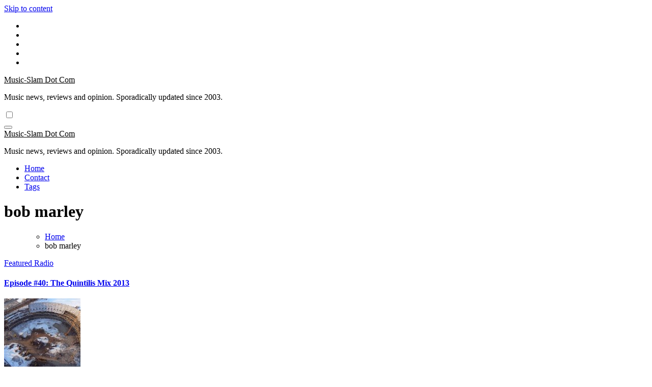

--- FILE ---
content_type: text/html; charset=UTF-8
request_url: https://music-slam.com/tag/bob-marley/
body_size: 19100
content:
<!DOCTYPE html>
<html lang="en-US">
<head>
<meta charset="UTF-8">
<meta name="viewport" content="width=device-width, initial-scale=1">
<link rel="profile" href="http://gmpg.org/xfn/11">
<title>bob marley &#8211; Music-Slam Dot Com</title>
<meta name='robots' content='max-image-preview:large' />
<link rel='dns-prefetch' href='//fonts.googleapis.com' />
<style id='wp-img-auto-sizes-contain-inline-css' type='text/css'>
img:is([sizes=auto i],[sizes^="auto," i]){contain-intrinsic-size:3000px 1500px}
/*# sourceURL=wp-img-auto-sizes-contain-inline-css */
</style>
<style id='wp-emoji-styles-inline-css' type='text/css'>

	img.wp-smiley, img.emoji {
		display: inline !important;
		border: none !important;
		box-shadow: none !important;
		height: 1em !important;
		width: 1em !important;
		margin: 0 0.07em !important;
		vertical-align: -0.1em !important;
		background: none !important;
		padding: 0 !important;
	}
/*# sourceURL=wp-emoji-styles-inline-css */
</style>
<link rel='stylesheet' id='wp-block-library-css' href='https://music-slam.com/wp-includes/css/dist/block-library/style.min.css?ver=6.9' type='text/css' media='all' />
<style id='wp-block-categories-inline-css' type='text/css'>
.wp-block-categories{box-sizing:border-box}.wp-block-categories.alignleft{margin-right:2em}.wp-block-categories.alignright{margin-left:2em}.wp-block-categories.wp-block-categories-dropdown.aligncenter{text-align:center}.wp-block-categories .wp-block-categories__label{display:block;width:100%}
/*# sourceURL=https://music-slam.com/wp-includes/blocks/categories/style.min.css */
</style>
<style id='wp-block-heading-inline-css' type='text/css'>
h1:where(.wp-block-heading).has-background,h2:where(.wp-block-heading).has-background,h3:where(.wp-block-heading).has-background,h4:where(.wp-block-heading).has-background,h5:where(.wp-block-heading).has-background,h6:where(.wp-block-heading).has-background{padding:1.25em 2.375em}h1.has-text-align-left[style*=writing-mode]:where([style*=vertical-lr]),h1.has-text-align-right[style*=writing-mode]:where([style*=vertical-rl]),h2.has-text-align-left[style*=writing-mode]:where([style*=vertical-lr]),h2.has-text-align-right[style*=writing-mode]:where([style*=vertical-rl]),h3.has-text-align-left[style*=writing-mode]:where([style*=vertical-lr]),h3.has-text-align-right[style*=writing-mode]:where([style*=vertical-rl]),h4.has-text-align-left[style*=writing-mode]:where([style*=vertical-lr]),h4.has-text-align-right[style*=writing-mode]:where([style*=vertical-rl]),h5.has-text-align-left[style*=writing-mode]:where([style*=vertical-lr]),h5.has-text-align-right[style*=writing-mode]:where([style*=vertical-rl]),h6.has-text-align-left[style*=writing-mode]:where([style*=vertical-lr]),h6.has-text-align-right[style*=writing-mode]:where([style*=vertical-rl]){rotate:180deg}
/*# sourceURL=https://music-slam.com/wp-includes/blocks/heading/style.min.css */
</style>
<style id='wp-block-image-inline-css' type='text/css'>
.wp-block-image>a,.wp-block-image>figure>a{display:inline-block}.wp-block-image img{box-sizing:border-box;height:auto;max-width:100%;vertical-align:bottom}@media not (prefers-reduced-motion){.wp-block-image img.hide{visibility:hidden}.wp-block-image img.show{animation:show-content-image .4s}}.wp-block-image[style*=border-radius] img,.wp-block-image[style*=border-radius]>a{border-radius:inherit}.wp-block-image.has-custom-border img{box-sizing:border-box}.wp-block-image.aligncenter{text-align:center}.wp-block-image.alignfull>a,.wp-block-image.alignwide>a{width:100%}.wp-block-image.alignfull img,.wp-block-image.alignwide img{height:auto;width:100%}.wp-block-image .aligncenter,.wp-block-image .alignleft,.wp-block-image .alignright,.wp-block-image.aligncenter,.wp-block-image.alignleft,.wp-block-image.alignright{display:table}.wp-block-image .aligncenter>figcaption,.wp-block-image .alignleft>figcaption,.wp-block-image .alignright>figcaption,.wp-block-image.aligncenter>figcaption,.wp-block-image.alignleft>figcaption,.wp-block-image.alignright>figcaption{caption-side:bottom;display:table-caption}.wp-block-image .alignleft{float:left;margin:.5em 1em .5em 0}.wp-block-image .alignright{float:right;margin:.5em 0 .5em 1em}.wp-block-image .aligncenter{margin-left:auto;margin-right:auto}.wp-block-image :where(figcaption){margin-bottom:1em;margin-top:.5em}.wp-block-image.is-style-circle-mask img{border-radius:9999px}@supports ((-webkit-mask-image:none) or (mask-image:none)) or (-webkit-mask-image:none){.wp-block-image.is-style-circle-mask img{border-radius:0;-webkit-mask-image:url('data:image/svg+xml;utf8,<svg viewBox="0 0 100 100" xmlns="http://www.w3.org/2000/svg"><circle cx="50" cy="50" r="50"/></svg>');mask-image:url('data:image/svg+xml;utf8,<svg viewBox="0 0 100 100" xmlns="http://www.w3.org/2000/svg"><circle cx="50" cy="50" r="50"/></svg>');mask-mode:alpha;-webkit-mask-position:center;mask-position:center;-webkit-mask-repeat:no-repeat;mask-repeat:no-repeat;-webkit-mask-size:contain;mask-size:contain}}:root :where(.wp-block-image.is-style-rounded img,.wp-block-image .is-style-rounded img){border-radius:9999px}.wp-block-image figure{margin:0}.wp-lightbox-container{display:flex;flex-direction:column;position:relative}.wp-lightbox-container img{cursor:zoom-in}.wp-lightbox-container img:hover+button{opacity:1}.wp-lightbox-container button{align-items:center;backdrop-filter:blur(16px) saturate(180%);background-color:#5a5a5a40;border:none;border-radius:4px;cursor:zoom-in;display:flex;height:20px;justify-content:center;opacity:0;padding:0;position:absolute;right:16px;text-align:center;top:16px;width:20px;z-index:100}@media not (prefers-reduced-motion){.wp-lightbox-container button{transition:opacity .2s ease}}.wp-lightbox-container button:focus-visible{outline:3px auto #5a5a5a40;outline:3px auto -webkit-focus-ring-color;outline-offset:3px}.wp-lightbox-container button:hover{cursor:pointer;opacity:1}.wp-lightbox-container button:focus{opacity:1}.wp-lightbox-container button:focus,.wp-lightbox-container button:hover,.wp-lightbox-container button:not(:hover):not(:active):not(.has-background){background-color:#5a5a5a40;border:none}.wp-lightbox-overlay{box-sizing:border-box;cursor:zoom-out;height:100vh;left:0;overflow:hidden;position:fixed;top:0;visibility:hidden;width:100%;z-index:100000}.wp-lightbox-overlay .close-button{align-items:center;cursor:pointer;display:flex;justify-content:center;min-height:40px;min-width:40px;padding:0;position:absolute;right:calc(env(safe-area-inset-right) + 16px);top:calc(env(safe-area-inset-top) + 16px);z-index:5000000}.wp-lightbox-overlay .close-button:focus,.wp-lightbox-overlay .close-button:hover,.wp-lightbox-overlay .close-button:not(:hover):not(:active):not(.has-background){background:none;border:none}.wp-lightbox-overlay .lightbox-image-container{height:var(--wp--lightbox-container-height);left:50%;overflow:hidden;position:absolute;top:50%;transform:translate(-50%,-50%);transform-origin:top left;width:var(--wp--lightbox-container-width);z-index:9999999999}.wp-lightbox-overlay .wp-block-image{align-items:center;box-sizing:border-box;display:flex;height:100%;justify-content:center;margin:0;position:relative;transform-origin:0 0;width:100%;z-index:3000000}.wp-lightbox-overlay .wp-block-image img{height:var(--wp--lightbox-image-height);min-height:var(--wp--lightbox-image-height);min-width:var(--wp--lightbox-image-width);width:var(--wp--lightbox-image-width)}.wp-lightbox-overlay .wp-block-image figcaption{display:none}.wp-lightbox-overlay button{background:none;border:none}.wp-lightbox-overlay .scrim{background-color:#fff;height:100%;opacity:.9;position:absolute;width:100%;z-index:2000000}.wp-lightbox-overlay.active{visibility:visible}@media not (prefers-reduced-motion){.wp-lightbox-overlay.active{animation:turn-on-visibility .25s both}.wp-lightbox-overlay.active img{animation:turn-on-visibility .35s both}.wp-lightbox-overlay.show-closing-animation:not(.active){animation:turn-off-visibility .35s both}.wp-lightbox-overlay.show-closing-animation:not(.active) img{animation:turn-off-visibility .25s both}.wp-lightbox-overlay.zoom.active{animation:none;opacity:1;visibility:visible}.wp-lightbox-overlay.zoom.active .lightbox-image-container{animation:lightbox-zoom-in .4s}.wp-lightbox-overlay.zoom.active .lightbox-image-container img{animation:none}.wp-lightbox-overlay.zoom.active .scrim{animation:turn-on-visibility .4s forwards}.wp-lightbox-overlay.zoom.show-closing-animation:not(.active){animation:none}.wp-lightbox-overlay.zoom.show-closing-animation:not(.active) .lightbox-image-container{animation:lightbox-zoom-out .4s}.wp-lightbox-overlay.zoom.show-closing-animation:not(.active) .lightbox-image-container img{animation:none}.wp-lightbox-overlay.zoom.show-closing-animation:not(.active) .scrim{animation:turn-off-visibility .4s forwards}}@keyframes show-content-image{0%{visibility:hidden}99%{visibility:hidden}to{visibility:visible}}@keyframes turn-on-visibility{0%{opacity:0}to{opacity:1}}@keyframes turn-off-visibility{0%{opacity:1;visibility:visible}99%{opacity:0;visibility:visible}to{opacity:0;visibility:hidden}}@keyframes lightbox-zoom-in{0%{transform:translate(calc((-100vw + var(--wp--lightbox-scrollbar-width))/2 + var(--wp--lightbox-initial-left-position)),calc(-50vh + var(--wp--lightbox-initial-top-position))) scale(var(--wp--lightbox-scale))}to{transform:translate(-50%,-50%) scale(1)}}@keyframes lightbox-zoom-out{0%{transform:translate(-50%,-50%) scale(1);visibility:visible}99%{visibility:visible}to{transform:translate(calc((-100vw + var(--wp--lightbox-scrollbar-width))/2 + var(--wp--lightbox-initial-left-position)),calc(-50vh + var(--wp--lightbox-initial-top-position))) scale(var(--wp--lightbox-scale));visibility:hidden}}
/*# sourceURL=https://music-slam.com/wp-includes/blocks/image/style.min.css */
</style>
<style id='wp-block-image-theme-inline-css' type='text/css'>
:root :where(.wp-block-image figcaption){color:#555;font-size:13px;text-align:center}.is-dark-theme :root :where(.wp-block-image figcaption){color:#ffffffa6}.wp-block-image{margin:0 0 1em}
/*# sourceURL=https://music-slam.com/wp-includes/blocks/image/theme.min.css */
</style>
<style id='wp-block-tag-cloud-inline-css' type='text/css'>
.wp-block-tag-cloud{box-sizing:border-box}.wp-block-tag-cloud.aligncenter{justify-content:center;text-align:center}.wp-block-tag-cloud a{display:inline-block;margin-right:5px}.wp-block-tag-cloud span{display:inline-block;margin-left:5px;text-decoration:none}:root :where(.wp-block-tag-cloud.is-style-outline){display:flex;flex-wrap:wrap;gap:1ch}:root :where(.wp-block-tag-cloud.is-style-outline a){border:1px solid;font-size:unset!important;margin-right:0;padding:1ch 2ch;text-decoration:none!important}
/*# sourceURL=https://music-slam.com/wp-includes/blocks/tag-cloud/style.min.css */
</style>
<style id='wp-block-group-inline-css' type='text/css'>
.wp-block-group{box-sizing:border-box}:where(.wp-block-group.wp-block-group-is-layout-constrained){position:relative}
/*# sourceURL=https://music-slam.com/wp-includes/blocks/group/style.min.css */
</style>
<style id='wp-block-group-theme-inline-css' type='text/css'>
:where(.wp-block-group.has-background){padding:1.25em 2.375em}
/*# sourceURL=https://music-slam.com/wp-includes/blocks/group/theme.min.css */
</style>
<style id='wp-block-paragraph-inline-css' type='text/css'>
.is-small-text{font-size:.875em}.is-regular-text{font-size:1em}.is-large-text{font-size:2.25em}.is-larger-text{font-size:3em}.has-drop-cap:not(:focus):first-letter{float:left;font-size:8.4em;font-style:normal;font-weight:100;line-height:.68;margin:.05em .1em 0 0;text-transform:uppercase}body.rtl .has-drop-cap:not(:focus):first-letter{float:none;margin-left:.1em}p.has-drop-cap.has-background{overflow:hidden}:root :where(p.has-background){padding:1.25em 2.375em}:where(p.has-text-color:not(.has-link-color)) a{color:inherit}p.has-text-align-left[style*="writing-mode:vertical-lr"],p.has-text-align-right[style*="writing-mode:vertical-rl"]{rotate:180deg}
/*# sourceURL=https://music-slam.com/wp-includes/blocks/paragraph/style.min.css */
</style>
<style id='global-styles-inline-css' type='text/css'>
:root{--wp--preset--aspect-ratio--square: 1;--wp--preset--aspect-ratio--4-3: 4/3;--wp--preset--aspect-ratio--3-4: 3/4;--wp--preset--aspect-ratio--3-2: 3/2;--wp--preset--aspect-ratio--2-3: 2/3;--wp--preset--aspect-ratio--16-9: 16/9;--wp--preset--aspect-ratio--9-16: 9/16;--wp--preset--color--black: #000000;--wp--preset--color--cyan-bluish-gray: #abb8c3;--wp--preset--color--white: #ffffff;--wp--preset--color--pale-pink: #f78da7;--wp--preset--color--vivid-red: #cf2e2e;--wp--preset--color--luminous-vivid-orange: #ff6900;--wp--preset--color--luminous-vivid-amber: #fcb900;--wp--preset--color--light-green-cyan: #7bdcb5;--wp--preset--color--vivid-green-cyan: #00d084;--wp--preset--color--pale-cyan-blue: #8ed1fc;--wp--preset--color--vivid-cyan-blue: #0693e3;--wp--preset--color--vivid-purple: #9b51e0;--wp--preset--gradient--vivid-cyan-blue-to-vivid-purple: linear-gradient(135deg,rgb(6,147,227) 0%,rgb(155,81,224) 100%);--wp--preset--gradient--light-green-cyan-to-vivid-green-cyan: linear-gradient(135deg,rgb(122,220,180) 0%,rgb(0,208,130) 100%);--wp--preset--gradient--luminous-vivid-amber-to-luminous-vivid-orange: linear-gradient(135deg,rgb(252,185,0) 0%,rgb(255,105,0) 100%);--wp--preset--gradient--luminous-vivid-orange-to-vivid-red: linear-gradient(135deg,rgb(255,105,0) 0%,rgb(207,46,46) 100%);--wp--preset--gradient--very-light-gray-to-cyan-bluish-gray: linear-gradient(135deg,rgb(238,238,238) 0%,rgb(169,184,195) 100%);--wp--preset--gradient--cool-to-warm-spectrum: linear-gradient(135deg,rgb(74,234,220) 0%,rgb(151,120,209) 20%,rgb(207,42,186) 40%,rgb(238,44,130) 60%,rgb(251,105,98) 80%,rgb(254,248,76) 100%);--wp--preset--gradient--blush-light-purple: linear-gradient(135deg,rgb(255,206,236) 0%,rgb(152,150,240) 100%);--wp--preset--gradient--blush-bordeaux: linear-gradient(135deg,rgb(254,205,165) 0%,rgb(254,45,45) 50%,rgb(107,0,62) 100%);--wp--preset--gradient--luminous-dusk: linear-gradient(135deg,rgb(255,203,112) 0%,rgb(199,81,192) 50%,rgb(65,88,208) 100%);--wp--preset--gradient--pale-ocean: linear-gradient(135deg,rgb(255,245,203) 0%,rgb(182,227,212) 50%,rgb(51,167,181) 100%);--wp--preset--gradient--electric-grass: linear-gradient(135deg,rgb(202,248,128) 0%,rgb(113,206,126) 100%);--wp--preset--gradient--midnight: linear-gradient(135deg,rgb(2,3,129) 0%,rgb(40,116,252) 100%);--wp--preset--font-size--small: 13px;--wp--preset--font-size--medium: 20px;--wp--preset--font-size--large: 36px;--wp--preset--font-size--x-large: 42px;--wp--preset--spacing--20: 0.44rem;--wp--preset--spacing--30: 0.67rem;--wp--preset--spacing--40: 1rem;--wp--preset--spacing--50: 1.5rem;--wp--preset--spacing--60: 2.25rem;--wp--preset--spacing--70: 3.38rem;--wp--preset--spacing--80: 5.06rem;--wp--preset--shadow--natural: 6px 6px 9px rgba(0, 0, 0, 0.2);--wp--preset--shadow--deep: 12px 12px 50px rgba(0, 0, 0, 0.4);--wp--preset--shadow--sharp: 6px 6px 0px rgba(0, 0, 0, 0.2);--wp--preset--shadow--outlined: 6px 6px 0px -3px rgb(255, 255, 255), 6px 6px rgb(0, 0, 0);--wp--preset--shadow--crisp: 6px 6px 0px rgb(0, 0, 0);}:root :where(.is-layout-flow) > :first-child{margin-block-start: 0;}:root :where(.is-layout-flow) > :last-child{margin-block-end: 0;}:root :where(.is-layout-flow) > *{margin-block-start: 24px;margin-block-end: 0;}:root :where(.is-layout-constrained) > :first-child{margin-block-start: 0;}:root :where(.is-layout-constrained) > :last-child{margin-block-end: 0;}:root :where(.is-layout-constrained) > *{margin-block-start: 24px;margin-block-end: 0;}:root :where(.is-layout-flex){gap: 24px;}:root :where(.is-layout-grid){gap: 24px;}body .is-layout-flex{display: flex;}.is-layout-flex{flex-wrap: wrap;align-items: center;}.is-layout-flex > :is(*, div){margin: 0;}body .is-layout-grid{display: grid;}.is-layout-grid > :is(*, div){margin: 0;}.has-black-color{color: var(--wp--preset--color--black) !important;}.has-cyan-bluish-gray-color{color: var(--wp--preset--color--cyan-bluish-gray) !important;}.has-white-color{color: var(--wp--preset--color--white) !important;}.has-pale-pink-color{color: var(--wp--preset--color--pale-pink) !important;}.has-vivid-red-color{color: var(--wp--preset--color--vivid-red) !important;}.has-luminous-vivid-orange-color{color: var(--wp--preset--color--luminous-vivid-orange) !important;}.has-luminous-vivid-amber-color{color: var(--wp--preset--color--luminous-vivid-amber) !important;}.has-light-green-cyan-color{color: var(--wp--preset--color--light-green-cyan) !important;}.has-vivid-green-cyan-color{color: var(--wp--preset--color--vivid-green-cyan) !important;}.has-pale-cyan-blue-color{color: var(--wp--preset--color--pale-cyan-blue) !important;}.has-vivid-cyan-blue-color{color: var(--wp--preset--color--vivid-cyan-blue) !important;}.has-vivid-purple-color{color: var(--wp--preset--color--vivid-purple) !important;}.has-black-background-color{background-color: var(--wp--preset--color--black) !important;}.has-cyan-bluish-gray-background-color{background-color: var(--wp--preset--color--cyan-bluish-gray) !important;}.has-white-background-color{background-color: var(--wp--preset--color--white) !important;}.has-pale-pink-background-color{background-color: var(--wp--preset--color--pale-pink) !important;}.has-vivid-red-background-color{background-color: var(--wp--preset--color--vivid-red) !important;}.has-luminous-vivid-orange-background-color{background-color: var(--wp--preset--color--luminous-vivid-orange) !important;}.has-luminous-vivid-amber-background-color{background-color: var(--wp--preset--color--luminous-vivid-amber) !important;}.has-light-green-cyan-background-color{background-color: var(--wp--preset--color--light-green-cyan) !important;}.has-vivid-green-cyan-background-color{background-color: var(--wp--preset--color--vivid-green-cyan) !important;}.has-pale-cyan-blue-background-color{background-color: var(--wp--preset--color--pale-cyan-blue) !important;}.has-vivid-cyan-blue-background-color{background-color: var(--wp--preset--color--vivid-cyan-blue) !important;}.has-vivid-purple-background-color{background-color: var(--wp--preset--color--vivid-purple) !important;}.has-black-border-color{border-color: var(--wp--preset--color--black) !important;}.has-cyan-bluish-gray-border-color{border-color: var(--wp--preset--color--cyan-bluish-gray) !important;}.has-white-border-color{border-color: var(--wp--preset--color--white) !important;}.has-pale-pink-border-color{border-color: var(--wp--preset--color--pale-pink) !important;}.has-vivid-red-border-color{border-color: var(--wp--preset--color--vivid-red) !important;}.has-luminous-vivid-orange-border-color{border-color: var(--wp--preset--color--luminous-vivid-orange) !important;}.has-luminous-vivid-amber-border-color{border-color: var(--wp--preset--color--luminous-vivid-amber) !important;}.has-light-green-cyan-border-color{border-color: var(--wp--preset--color--light-green-cyan) !important;}.has-vivid-green-cyan-border-color{border-color: var(--wp--preset--color--vivid-green-cyan) !important;}.has-pale-cyan-blue-border-color{border-color: var(--wp--preset--color--pale-cyan-blue) !important;}.has-vivid-cyan-blue-border-color{border-color: var(--wp--preset--color--vivid-cyan-blue) !important;}.has-vivid-purple-border-color{border-color: var(--wp--preset--color--vivid-purple) !important;}.has-vivid-cyan-blue-to-vivid-purple-gradient-background{background: var(--wp--preset--gradient--vivid-cyan-blue-to-vivid-purple) !important;}.has-light-green-cyan-to-vivid-green-cyan-gradient-background{background: var(--wp--preset--gradient--light-green-cyan-to-vivid-green-cyan) !important;}.has-luminous-vivid-amber-to-luminous-vivid-orange-gradient-background{background: var(--wp--preset--gradient--luminous-vivid-amber-to-luminous-vivid-orange) !important;}.has-luminous-vivid-orange-to-vivid-red-gradient-background{background: var(--wp--preset--gradient--luminous-vivid-orange-to-vivid-red) !important;}.has-very-light-gray-to-cyan-bluish-gray-gradient-background{background: var(--wp--preset--gradient--very-light-gray-to-cyan-bluish-gray) !important;}.has-cool-to-warm-spectrum-gradient-background{background: var(--wp--preset--gradient--cool-to-warm-spectrum) !important;}.has-blush-light-purple-gradient-background{background: var(--wp--preset--gradient--blush-light-purple) !important;}.has-blush-bordeaux-gradient-background{background: var(--wp--preset--gradient--blush-bordeaux) !important;}.has-luminous-dusk-gradient-background{background: var(--wp--preset--gradient--luminous-dusk) !important;}.has-pale-ocean-gradient-background{background: var(--wp--preset--gradient--pale-ocean) !important;}.has-electric-grass-gradient-background{background: var(--wp--preset--gradient--electric-grass) !important;}.has-midnight-gradient-background{background: var(--wp--preset--gradient--midnight) !important;}.has-small-font-size{font-size: var(--wp--preset--font-size--small) !important;}.has-medium-font-size{font-size: var(--wp--preset--font-size--medium) !important;}.has-large-font-size{font-size: var(--wp--preset--font-size--large) !important;}.has-x-large-font-size{font-size: var(--wp--preset--font-size--x-large) !important;}
/*# sourceURL=global-styles-inline-css */
</style>

<style id='classic-theme-styles-inline-css' type='text/css'>
/*! This file is auto-generated */
.wp-block-button__link{color:#fff;background-color:#32373c;border-radius:9999px;box-shadow:none;text-decoration:none;padding:calc(.667em + 2px) calc(1.333em + 2px);font-size:1.125em}.wp-block-file__button{background:#32373c;color:#fff;text-decoration:none}
/*# sourceURL=/wp-includes/css/classic-themes.min.css */
</style>
<link rel='stylesheet' id='ansar-import-css' href='https://music-slam.com/wp-content/plugins/ansar-import/public/css/ansar-import-public.css?ver=2.1.0' type='text/css' media='all' />
<link rel='stylesheet' id='blogus-fonts-css' href='//fonts.googleapis.com/css?family=Josefin+Sans%3A300%2C400%2C500%2C700%7COpen+Sans%3A300%2C400%2C600%2C700%7CKalam%3A300%2C400%2C700%7CRokkitt%3A300%2C400%2C700%7CJost%3A300%2C400%2C500%2C700%7CPoppins%3A300%2C400%2C500%2C600%2C700%7CLato%3A300%2C400%2C700%7CNoto+Serif%3A300%2C400%2C700%7CRaleway%3A300%2C400%2C500%2C700%7CRoboto%3A300%2C400%2C500%2C700%7CRubik%3A300%2C400%2C500%2C700&#038;display=swap&#038;subset=latin,latin-ext' type='text/css' media='all' />
<link rel='stylesheet' id='blogus-google-fonts-css' href='//fonts.googleapis.com/css?family=ABeeZee%7CAbel%7CAbril+Fatface%7CAclonica%7CAcme%7CActor%7CAdamina%7CAdvent+Pro%7CAguafina+Script%7CAkronim%7CAladin%7CAldrich%7CAlef%7CAlegreya%7CAlegreya+SC%7CAlegreya+Sans%7CAlegreya+Sans+SC%7CAlex+Brush%7CAlfa+Slab+One%7CAlice%7CAlike%7CAlike+Angular%7CAllan%7CAllerta%7CAllerta+Stencil%7CAllura%7CAlmendra%7CAlmendra+Display%7CAlmendra+SC%7CAmarante%7CAmaranth%7CAmatic+SC%7CAmatica+SC%7CAmethysta%7CAmiko%7CAmiri%7CAmita%7CAnaheim%7CAndada%7CAndika%7CAngkor%7CAnnie+Use+Your+Telescope%7CAnonymous+Pro%7CAntic%7CAntic+Didone%7CAntic+Slab%7CAnton%7CArapey%7CArbutus%7CArbutus+Slab%7CArchitects+Daughter%7CArchivo+Black%7CArchivo+Narrow%7CAref+Ruqaa%7CArima+Madurai%7CArimo%7CArizonia%7CArmata%7CArtifika%7CArvo%7CArya%7CAsap%7CAsar%7CAsset%7CAssistant%7CAstloch%7CAsul%7CAthiti%7CAtma%7CAtomic+Age%7CAubrey%7CAudiowide%7CAutour+One%7CAverage%7CAverage+Sans%7CAveria+Gruesa+Libre%7CAveria+Libre%7CAveria+Sans+Libre%7CAveria+Serif+Libre%7CBad+Script%7CBaloo%7CBaloo+Bhai%7CBaloo+Da%7CBaloo+Thambi%7CBalthazar%7CBangers%7CBasic%7CBattambang%7CBaumans%7CBayon%7CBelgrano%7CBelleza%7CBenchNine%7CBentham%7CBerkshire+Swash%7CBevan%7CBigelow+Rules%7CBigshot+One%7CBilbo%7CBilbo+Swash+Caps%7CBioRhyme%7CBioRhyme+Expanded%7CBiryani%7CBitter%7CBlack+Ops+One%7CBokor%7CBonbon%7CBoogaloo%7CBowlby+One%7CBowlby+One+SC%7CBrawler%7CBree+Serif%7CBubblegum+Sans%7CBubbler+One%7CBuda%7CBuenard%7CBungee%7CBungee+Hairline%7CBungee+Inline%7CBungee+Outline%7CBungee+Shade%7CButcherman%7CButterfly+Kids%7CCabin%7CCabin+Condensed%7CCabin+Sketch%7CCaesar+Dressing%7CCagliostro%7CCairo%7CCalligraffitti%7CCambay%7CCambo%7CCandal%7CCantarell%7CCantata+One%7CCantora+One%7CCapriola%7CCardo%7CCarme%7CCarrois+Gothic%7CCarrois+Gothic+SC%7CCarter+One%7CCatamaran%7CCaudex%7CCaveat%7CCaveat+Brush%7CCedarville+Cursive%7CCeviche+One%7CChanga%7CChanga+One%7CChango%7CChathura%7CChau+Philomene+One%7CChela+One%7CChelsea+Market%7CChenla%7CCherry+Cream+Soda%7CCherry+Swash%7CChewy%7CChicle%7CChivo%7CChonburi%7CCinzel%7CCinzel+Decorative%7CClicker+Script%7CCoda%7CCoda+Caption%7CCodystar%7CCoiny%7CCombo%7CComfortaa%7CComing+Soon%7CConcert+One%7CCondiment%7CContent%7CContrail+One%7CConvergence%7CCookie%7CCopse%7CCorben%7CCormorant%7CCormorant+Garamond%7CCormorant+Infant%7CCormorant+SC%7CCormorant+Unicase%7CCormorant+Upright%7CCourgette%7CCousine%7CCoustard%7CCovered+By+Your+Grace%7CCrafty+Girls%7CCreepster%7CCrete+Round%7CCrimson+Text%7CCroissant+One%7CCrushed%7CCuprum%7CCutive%7CCutive+Mono%7CDamion%7CDancing+Script%7CDangrek%7CDavid+Libre%7CDawning+of+a+New+Day%7CDays+One%7CDekko%7CDelius%7CDelius+Swash+Caps%7CDelius+Unicase%7CDella+Respira%7CDenk+One%7CDevonshire%7CDhurjati%7CDidact+Gothic%7CDiplomata%7CDiplomata+SC%7CDomine%7CDonegal+One%7CDoppio+One%7CDorsa%7CDosis%7CDr+Sugiyama%7CDroid+Sans%7CDroid+Sans+Mono%7CDroid+Serif%7CDuru+Sans%7CDynalight%7CEB+Garamond%7CEagle+Lake%7CEater%7CEconomica%7CEczar%7CEk+Mukta%7CEl+Messiri%7CElectrolize%7CElsie%7CElsie+Swash+Caps%7CEmblema+One%7CEmilys+Candy%7CEngagement%7CEnglebert%7CEnriqueta%7CErica+One%7CEsteban%7CEuphoria+Script%7CEwert%7CExo%7CExo+2%7CExpletus+Sans%7CFanwood+Text%7CFarsan%7CFascinate%7CFascinate+Inline%7CFaster+One%7CFasthand%7CFauna+One%7CFederant%7CFedero%7CFelipa%7CFenix%7CFinger+Paint%7CFira+Mono%7CFira+Sans%7CFjalla+One%7CFjord+One%7CFlamenco%7CFlavors%7CFondamento%7CFontdiner+Swanky%7CForum%7CFrancois+One%7CFrank+Ruhl+Libre%7CFreckle+Face%7CFredericka+the+Great%7CFredoka+One%7CFreehand%7CFresca%7CFrijole%7CFruktur%7CFugaz+One%7CGFS+Didot%7CGFS+Neohellenic%7CGabriela%7CGafata%7CGalada%7CGaldeano%7CGalindo%7CGentium+Basic%7CGentium+Book+Basic%7CGeo%7CGeostar%7CGeostar+Fill%7CGermania+One%7CGidugu%7CGilda+Display%7CGive+You+Glory%7CGlass+Antiqua%7CGlegoo%7CGloria+Hallelujah%7CGoblin+One%7CGochi+Hand%7CGorditas%7CGoudy+Bookletter+1911%7CGraduate%7CGrand+Hotel%7CGravitas+One%7CGreat+Vibes%7CGriffy%7CGruppo%7CGudea%7CGurajada%7CHabibi%7CHalant%7CHammersmith+One%7CHanalei%7CHanalei+Fill%7CHandlee%7CHanuman%7CHappy+Monkey%7CHarmattan%7CHeadland+One%7CHeebo%7CHenny+Penny%7CHerr+Von+Muellerhoff%7CHind%7CHind+Guntur%7CHind+Madurai%7CHind+Siliguri%7CHind+Vadodara%7CHoltwood+One+SC%7CHomemade+Apple%7CHomenaje%7CIM+Fell+DW+Pica%7CIM+Fell+DW+Pica+SC%7CIM+Fell+Double+Pica%7CIM+Fell+Double+Pica+SC%7CIM+Fell+English%7CIM+Fell+English+SC%7CIM+Fell+French+Canon%7CIM+Fell+French+Canon+SC%7CIM+Fell+Great+Primer%7CIM+Fell+Great+Primer+SC%7CIceberg%7CIceland%7CImprima%7CInconsolata%7CInder%7CIndie+Flower%7CInika%7CInknut+Antiqua%7CIrish+Grover%7CIstok+Web%7CItaliana%7CItalianno%7CItim%7CJacques+Francois%7CJacques+Francois+Shadow%7CJaldi%7CJim+Nightshade%7CJockey+One%7CJolly+Lodger%7CJomhuria%7CJosefin+Sans%7CJosefin+Slab%7CJoti+One%7CJudson%7CJulee%7CJulius+Sans+One%7CJunge%7CJura%7CJust+Another+Hand%7CJust+Me+Again+Down+Here%7CKadwa%7CKalam%7CKameron%7CKanit%7CKantumruy%7CKarla%7CKarma%7CKatibeh%7CKaushan+Script%7CKavivanar%7CKavoon%7CKdam+Thmor%7CKeania+One%7CKelly+Slab%7CKenia%7CKhand%7CKhmer%7CKhula%7CKite+One%7CKnewave%7CKotta+One%7CKoulen%7CKranky%7CKreon%7CKristi%7CKrona+One%7CKumar+One%7CKumar+One+Outline%7CKurale%7CLa+Belle+Aurore%7CLaila%7CLakki+Reddy%7CLalezar%7CLancelot%7CLateef%7CLato%7CLeague+Script%7CLeckerli+One%7CLedger%7CLekton%7CLemon%7CLemonada%7CLibre+Baskerville%7CLibre+Franklin%7CLife+Savers%7CLilita+One%7CLily+Script+One%7CLimelight%7CLinden+Hill%7CLobster%7CLobster+Two%7CLondrina+Outline%7CLondrina+Shadow%7CLondrina+Sketch%7CLondrina+Solid%7CLora%7CLove+Ya+Like+A+Sister%7CLoved+by+the+King%7CLovers+Quarrel%7CLuckiest+Guy%7CLusitana%7CLustria%7CMacondo%7CMacondo+Swash+Caps%7CMada%7CMagra%7CMaiden+Orange%7CMaitree%7CMako%7CMallanna%7CMandali%7CMarcellus%7CMarcellus+SC%7CMarck+Script%7CMargarine%7CMarko+One%7CMarmelad%7CMartel%7CMartel+Sans%7CMarvel%7CMate%7CMate+SC%7CMaven+Pro%7CMcLaren%7CMeddon%7CMedievalSharp%7CMedula+One%7CMeera+Inimai%7CMegrim%7CMeie+Script%7CMerienda%7CMerienda+One%7CMerriweather%7CMerriweather+Sans%7CMetal%7CMetal+Mania%7CMetamorphous%7CMetrophobic%7CMichroma%7CMilonga%7CMiltonian%7CMiltonian+Tattoo%7CMiniver%7CMiriam+Libre%7CMirza%7CMiss+Fajardose%7CMitr%7CModak%7CModern+Antiqua%7CMogra%7CMolengo%7CMolle%7CMonda%7CMonofett%7CMonoton%7CMonsieur+La+Doulaise%7CMontaga%7CMontez%7CMontserrat%7CMontserrat+Alternates%7CMontserrat+Subrayada%7CMoul%7CMoulpali%7CMountains+of+Christmas%7CMouse+Memoirs%7CMr+Bedfort%7CMr+Dafoe%7CMr+De+Haviland%7CMrs+Saint+Delafield%7CMrs+Sheppards%7CMukta+Vaani%7CMuli%7CMystery+Quest%7CNTR%7CNeucha%7CNeuton%7CNew+Rocker%7CNews+Cycle%7CNiconne%7CNixie+One%7CNobile%7CNokora%7CNorican%7CNosifer%7CNothing+You+Could+Do%7CNoticia+Text%7CNoto+Sans%7CNoto+Serif%7CNova+Cut%7CNova+Flat%7CNova+Mono%7CNova+Oval%7CNova+Round%7CNova+Script%7CNova+Slim%7CNova+Square%7CNumans%7CNunito%7COdor+Mean+Chey%7COffside%7COld+Standard+TT%7COldenburg%7COleo+Script%7COleo+Script+Swash+Caps%7COpen+Sans%7COpen+Sans+Condensed%7COranienbaum%7COrbitron%7COregano%7COrienta%7COriginal+Surfer%7COswald%7COver+the+Rainbow%7COverlock%7COverlock+SC%7COvo%7COxygen%7COxygen+Mono%7CPT+Mono%7CPT+Sans%7CPT+Sans+Caption%7CPT+Sans+Narrow%7CPT+Serif%7CPT+Serif+Caption%7CPacifico%7CPalanquin%7CPalanquin+Dark%7CPaprika%7CParisienne%7CPassero+One%7CPassion+One%7CPathway+Gothic+One%7CPatrick+Hand%7CPatrick+Hand+SC%7CPattaya%7CPatua+One%7CPavanam%7CPaytone+One%7CPeddana%7CPeralta%7CPermanent+Marker%7CPetit+Formal+Script%7CPetrona%7CPhilosopher%7CPiedra%7CPinyon+Script%7CPirata+One%7CPlaster%7CPlay%7CPlayball%7CPlayfair+Display%7CPlayfair+Display+SC%7CPodkova%7CPoiret+One%7CPoller+One%7CPoly%7CPompiere%7CPontano+Sans%7CPoppins%7CPort+Lligat+Sans%7CPort+Lligat+Slab%7CPragati+Narrow%7CPrata%7CPreahvihear%7CPress+Start+2P%7CPridi%7CPrincess+Sofia%7CProciono%7CPrompt%7CProsto+One%7CProza+Libre%7CPuritan%7CPurple+Purse%7CQuando%7CQuantico%7CQuattrocento%7CQuattrocento+Sans%7CQuestrial%7CQuicksand%7CQuintessential%7CQwigley%7CRacing+Sans+One%7CRadley%7CRajdhani%7CRakkas%7CRaleway%7CRaleway+Dots%7CRamabhadra%7CRamaraja%7CRambla%7CRammetto+One%7CRanchers%7CRancho%7CRanga%7CRasa%7CRationale%7CRavi+Prakash%7CRedressed%7CReem+Kufi%7CReenie+Beanie%7CRevalia%7CRhodium+Libre%7CRibeye%7CRibeye+Marrow%7CRighteous%7CRisque%7CRoboto%7CRoboto+Condensed%7CRoboto+Mono%7CRoboto+Slab%7CRochester%7CRock+Salt%7CRokkitt%7CRomanesco%7CRopa+Sans%7CRosario%7CRosarivo%7CRouge+Script%7CRozha+One%7CRubik%7CRubik+Mono+One%7CRubik+One%7CRuda%7CRufina%7CRuge+Boogie%7CRuluko%7CRum+Raisin%7CRuslan+Display%7CRusso+One%7CRuthie%7CRye%7CSacramento%7CSahitya%7CSail%7CSalsa%7CSanchez%7CSancreek%7CSansita+One%7CSarala%7CSarina%7CSarpanch%7CSatisfy%7CScada%7CScheherazade%7CSchoolbell%7CScope+One%7CSeaweed+Script%7CSecular+One%7CSevillana%7CSeymour+One%7CShadows+Into+Light%7CShadows+Into+Light+Two%7CShanti%7CShare%7CShare+Tech%7CShare+Tech+Mono%7CShojumaru%7CShort+Stack%7CShrikhand%7CSiemreap%7CSigmar+One%7CSignika%7CSignika+Negative%7CSimonetta%7CSintony%7CSirin+Stencil%7CSix+Caps%7CSkranji%7CSlabo+13px%7CSlabo+27px%7CSlackey%7CSmokum%7CSmythe%7CSniglet%7CSnippet%7CSnowburst+One%7CSofadi+One%7CSofia%7CSonsie+One%7CSorts+Mill+Goudy%7CSource+Code+Pro%7CSource+Sans+Pro%7CSource+Serif+Pro%7CSpace+Mono%7CSpecial+Elite%7CSpicy+Rice%7CSpinnaker%7CSpirax%7CSquada+One%7CSree+Krushnadevaraya%7CSriracha%7CStalemate%7CStalinist+One%7CStardos+Stencil%7CStint+Ultra+Condensed%7CStint+Ultra+Expanded%7CStoke%7CStrait%7CSue+Ellen+Francisco%7CSuez+One%7CSumana%7CSunshiney%7CSupermercado+One%7CSura%7CSuranna%7CSuravaram%7CSuwannaphum%7CSwanky+and+Moo+Moo%7CSyncopate%7CTangerine%7CTaprom%7CTauri%7CTaviraj%7CTeko%7CTelex%7CTenali+Ramakrishna%7CTenor+Sans%7CText+Me+One%7CThe+Girl+Next+Door%7CTienne%7CTillana%7CTimmana%7CTinos%7CTitan+One%7CTitillium+Web%7CTrade+Winds%7CTrirong%7CTrocchi%7CTrochut%7CTrykker%7CTulpen+One%7CUbuntu%7CUbuntu+Condensed%7CUbuntu+Mono%7CUltra%7CUncial+Antiqua%7CUnderdog%7CUnica+One%7CUnifrakturCook%7CUnifrakturMaguntia%7CUnkempt%7CUnlock%7CUnna%7CVT323%7CVampiro+One%7CVarela%7CVarela+Round%7CVast+Shadow%7CVesper+Libre%7CVibur%7CVidaloka%7CViga%7CVoces%7CVolkhov%7CVollkorn%7CVoltaire%7CWaiting+for+the+Sunrise%7CWallpoet%7CWalter+Turncoat%7CWarnes%7CWellfleet%7CWendy+One%7CWire+One%7CWork+Sans%7CYanone+Kaffeesatz%7CYantramanav%7CYatra+One%7CYellowtail%7CYeseva+One%7CYesteryear%7CYrsa%7CZeyada&#038;subset=latin%2Clatin-ext' type='text/css' media='all' />
<link rel='stylesheet' id='bootstrap-css' href='https://music-slam.com/wp-content/themes/blogus/css/bootstrap.css?ver=6.9' type='text/css' media='all' />
<link rel='stylesheet' id='blogus-style-css' href='https://music-slam.com/wp-content/themes/blogus/style.css?ver=6.9' type='text/css' media='all' />
<link rel='stylesheet' id='blogus-default-css' href='https://music-slam.com/wp-content/themes/blogus/css/colors/default.css?ver=6.9' type='text/css' media='all' />
<link rel='stylesheet' id='all-css-css' href='https://music-slam.com/wp-content/themes/blogus/css/all.css?ver=6.9' type='text/css' media='all' />
<link rel='stylesheet' id='dark-css' href='https://music-slam.com/wp-content/themes/blogus/css/colors/dark.css?ver=6.9' type='text/css' media='all' />
<link rel='stylesheet' id='swiper-bundle-css-css' href='https://music-slam.com/wp-content/themes/blogus/css/swiper-bundle.css?ver=6.9' type='text/css' media='all' />
<link rel='stylesheet' id='smartmenus-css' href='https://music-slam.com/wp-content/themes/blogus/css/jquery.smartmenus.bootstrap.css?ver=6.9' type='text/css' media='all' />
<link rel='stylesheet' id='animate-css' href='https://music-slam.com/wp-content/themes/blogus/css/animate.css?ver=6.9' type='text/css' media='all' />
<script type="text/javascript" src="https://music-slam.com/wp-includes/js/jquery/jquery.min.js?ver=3.7.1" id="jquery-core-js"></script>
<script type="text/javascript" src="https://music-slam.com/wp-includes/js/jquery/jquery-migrate.min.js?ver=3.4.1" id="jquery-migrate-js"></script>
<script type="text/javascript" src="https://music-slam.com/wp-content/plugins/ansar-import/public/js/ansar-import-public.js?ver=2.1.0" id="ansar-import-js"></script>
<script type="text/javascript" src="https://music-slam.com/wp-content/themes/blogus/js/navigation.js?ver=6.9" id="blogus-navigation-js"></script>
<script type="text/javascript" src="https://music-slam.com/wp-content/themes/blogus/js/bootstrap.js?ver=6.9" id="blogus_bootstrap_script-js"></script>
<script type="text/javascript" src="https://music-slam.com/wp-content/themes/blogus/js/swiper-bundle.js?ver=6.9" id="swiper-bundle-js"></script>
<script type="text/javascript" src="https://music-slam.com/wp-content/themes/blogus/js/main.js?ver=6.9" id="blogus_main-js-js"></script>
<script type="text/javascript" src="https://music-slam.com/wp-content/themes/blogus/js/sticksy.min.js?ver=6.9" id="sticksy-js-js"></script>
<script type="text/javascript" src="https://music-slam.com/wp-content/themes/blogus/js/jquery.smartmenus.js?ver=6.9" id="smartmenus-js-js"></script>
<script type="text/javascript" src="https://music-slam.com/wp-content/themes/blogus/js/jquery.smartmenus.bootstrap.js?ver=6.9" id="bootstrap-smartmenus-js-js"></script>
<script type="text/javascript" src="https://music-slam.com/wp-content/themes/blogus/js/jquery.cookie.min.js?ver=6.9" id="jquery-cookie-js"></script>
<link rel="https://api.w.org/" href="https://music-slam.com/wp-json/" /><link rel="alternate" title="JSON" type="application/json" href="https://music-slam.com/wp-json/wp/v2/tags/349" /><link rel="EditURI" type="application/rsd+xml" title="RSD" href="https://music-slam.com/xmlrpc.php?rsd" />
<meta name="generator" content="WordPress 6.9" />

<!-- Bad Behavior 2.2.24 run time: 2.917 ms -->
            <script type="text/javascript"><!--
                                function powerpress_pinw(pinw_url){window.open(pinw_url, 'PowerPressPlayer','toolbar=0,status=0,resizable=1,width=460,height=320');	return false;}
                //-->

                // tabnab protection
                window.addEventListener('load', function () {
                    // make all links have rel="noopener noreferrer"
                    document.querySelectorAll('a[target="_blank"]').forEach(link => {
                        link.setAttribute('rel', 'noopener noreferrer');
                    });
                });
            </script>
            <style data-context="foundation-flickity-css">/*! Flickity v2.0.2
http://flickity.metafizzy.co
---------------------------------------------- */.flickity-enabled{position:relative}.flickity-enabled:focus{outline:0}.flickity-viewport{overflow:hidden;position:relative;height:100%}.flickity-slider{position:absolute;width:100%;height:100%}.flickity-enabled.is-draggable{-webkit-tap-highlight-color:transparent;tap-highlight-color:transparent;-webkit-user-select:none;-moz-user-select:none;-ms-user-select:none;user-select:none}.flickity-enabled.is-draggable .flickity-viewport{cursor:move;cursor:-webkit-grab;cursor:grab}.flickity-enabled.is-draggable .flickity-viewport.is-pointer-down{cursor:-webkit-grabbing;cursor:grabbing}.flickity-prev-next-button{position:absolute;top:50%;width:44px;height:44px;border:none;border-radius:50%;background:#fff;background:hsla(0,0%,100%,.75);cursor:pointer;-webkit-transform:translateY(-50%);transform:translateY(-50%)}.flickity-prev-next-button:hover{background:#fff}.flickity-prev-next-button:focus{outline:0;box-shadow:0 0 0 5px #09f}.flickity-prev-next-button:active{opacity:.6}.flickity-prev-next-button.previous{left:10px}.flickity-prev-next-button.next{right:10px}.flickity-rtl .flickity-prev-next-button.previous{left:auto;right:10px}.flickity-rtl .flickity-prev-next-button.next{right:auto;left:10px}.flickity-prev-next-button:disabled{opacity:.3;cursor:auto}.flickity-prev-next-button svg{position:absolute;left:20%;top:20%;width:60%;height:60%}.flickity-prev-next-button .arrow{fill:#333}.flickity-page-dots{position:absolute;width:100%;bottom:-25px;padding:0;margin:0;list-style:none;text-align:center;line-height:1}.flickity-rtl .flickity-page-dots{direction:rtl}.flickity-page-dots .dot{display:inline-block;width:10px;height:10px;margin:0 8px;background:#333;border-radius:50%;opacity:.25;cursor:pointer}.flickity-page-dots .dot.is-selected{opacity:1}</style><style data-context="foundation-slideout-css">.slideout-menu{position:fixed;left:0;top:0;bottom:0;right:auto;z-index:0;width:256px;overflow-y:auto;-webkit-overflow-scrolling:touch;display:none}.slideout-menu.pushit-right{left:auto;right:0}.slideout-panel{position:relative;z-index:1;will-change:transform}.slideout-open,.slideout-open .slideout-panel,.slideout-open body{overflow:hidden}.slideout-open .slideout-menu{display:block}.pushit{display:none}</style>    <style>
    .bs-blog-post p:nth-of-type(1)::first-letter {
        display: none;
    }
    </style>
    <style type="text/css" id="custom-background-css">
        :root {
            --wrap-color: #eee        }
    </style>
    <style type="text/css">
                    .site-title a,
            .site-description {
                color: #000;
            }

            .site-branding-text .site-title a {
                font-size: px;
            }

            @media only screen and (max-width: 640px) {
                .site-branding-text .site-title a {
                    font-size: 26px;
                }
            }

            @media only screen and (max-width: 375px) {
                .site-branding-text .site-title a {
                    font-size: 26px;
                }
            }
            </style>
    <style>.ios7.web-app-mode.has-fixed header{ background-color: rgba(3,122,221,.88);}</style></head>
<body class="archive tag tag-bob-marley tag-349 wp-embed-responsive wp-theme-blogus hfeed  ta-hide-date-author-in-list defaultcolor" >
<div id="page" class="site">
<a class="skip-link screen-reader-text" href="#content">
Skip to content</a>
    
<!--wrapper-->
<div class="wrapper" id="custom-background-css">
        <!--==================== TOP BAR ====================-->
        <!--header-->
    <header class="bs-default">
      <div class="clearfix"></div>
      <!-- Main Menu Area-->
      <div class="bs-header-main d-none d-lg-block" style="background-image: url('');">
        <div class="inner">
          <div class="container">
            <div class="row align-items-center">
              <div class="col-md-3 left-nav">
                    <ul class="bs-social info-left">
                <li>
            <a  href="#">
              <i class="fab fa-facebook"></i>
            </a>
          </li>
                    <li>
            <a  href="#">
              <i class="fa-brands fa-x-twitter"></i>
            </a>
          </li>
                    <li>
            <a  href="#">
              <i class="fab fa-instagram"></i>
            </a>
          </li>
                    <li>
            <a  href="#">
              <i class="fab fa-youtube"></i>
            </a>
          </li>
                    <li>
            <a  href="#">
              <i class="fab fa-telegram"></i>
            </a>
          </li>
              </ul>
                </div>
              <div class="navbar-header col-md-6">
                  <!-- Display the Custom Logo -->
                  <div class="site-logo">
                                        </div>
                  <div class="site-branding-text  ">
                                          <p class="site-title"> <a href="https://music-slam.com/" rel="home">Music-Slam Dot Com</a></p>
                                          <p class="site-description">Music news, reviews and opinion. Sporadically updated since 2003.</p>
                  </div>
              </div>     
              <div class="col-md-3">
                <div class="info-right right-nav d-flex align-items-center justify-content-center justify-content-md-end">
                             <a class="msearch ml-auto"  data-bs-target="#exampleModal"  href="#" data-bs-toggle="modal">
                <i class="fa fa-search"></i>
            </a> 
                  <a class="subscribe-btn" href="#"  target="_blank"   ><i class="fas fa-bell"></i></a>
                  
            <label class="switch" for="switch">
                <input type="checkbox" name="theme" id="switch" class="defaultcolor" data-skin-mode="defaultcolor">
                <span class="slider"></span>
            </label>
                      
                </div>
              </div>
            </div>
          </div>
        </div>
      </div>
      <!-- /Main Menu Area-->
      <div class="bs-menu-full">
        <nav class="navbar navbar-expand-lg navbar-wp">
          <div class="container"> 
            <!-- Mobile Header -->
            <div class="m-header align-items-center">
                <!-- navbar-toggle -->
                <button class="navbar-toggler x collapsed" type="button" data-bs-toggle="collapse"
                  data-bs-target="#navbar-wp" aria-controls="navbar-wp" aria-expanded="false"
                  aria-label="Toggle navigation"> 
                    <span class="icon-bar"></span>
                    <span class="icon-bar"></span>
                    <span class="icon-bar"></span>
                </button>
                <div class="navbar-header">
                  <!-- Display the Custom Logo -->
                  <div class="site-logo">
                                        </div>
                  <div class="site-branding-text  ">
                    <div class="site-title"><a href="https://music-slam.com/" rel="home">Music-Slam Dot Com</a></div>
                    <p class="site-description">Music news, reviews and opinion. Sporadically updated since 2003.</p>
                  </div>
                </div>
                <div class="right-nav"> 
                  <!-- /navbar-toggle -->
                                      <a class="msearch ml-auto" href="#" data-bs-target="#exampleModal" data-bs-toggle="modal"> <i class="fa fa-search"></i> </a>
                                  </div>
            </div>
            <!-- /Mobile Header -->
            <!-- Navigation -->
              <div class="collapse navbar-collapse" id="navbar-wp">
                <ul class="nav navbar-nav mx-auto "><li class="nav-item menu-item "><a class="nav-link " href="https://music-slam.com/" title="Home">Home</a></li><li class="nav-item menu-item page_item dropdown page-item-70"><a class="nav-link" href="https://music-slam.com/contact/">Contact</a></li><li class="nav-item menu-item page_item dropdown page-item-211"><a class="nav-link" href="https://music-slam.com/tags/">Tags</a></li></ul>
              </div>
            <!-- /Navigation -->
          </div>
        </nav>
      </div>
      <!--/main Menu Area-->
    </header>
    <!--/header-->
    <!--mainfeatured start-->
    <div class="mainfeatured mb-4">
        <!--container-->
        <div class="container">
            <!--row-->
            <div class="row">              
                  
            </div><!--/row-->
        </div><!--/container-->
    </div>
    <!--mainfeatured end-->
            <main id="content" class="archive-class">
    <div class="container">
                <div class="bs-card-box page-entry-title">
                            <div class="page-entry-title-box">
                <h1 class="entry-title title mb-0">bob marley</h1>
                </div>        <div class="bs-breadcrumb-section">
            <div class="overlay">
                <div class="container">
                    <div class="row">
                        <nav aria-label="breadcrumb">
                            <ol class="breadcrumb">
                                <div role="navigation" aria-label="Breadcrumbs" class="breadcrumb-trail breadcrumbs" itemprop="breadcrumb"><ul class="breadcrumb trail-items" itemscope itemtype="http://schema.org/BreadcrumbList"><meta name="numberOfItems" content="2" /><meta name="itemListOrder" content="Ascending" /><li itemprop="itemListElement breadcrumb-item" itemscope itemtype="http://schema.org/ListItem" class="trail-item breadcrumb-item  trail-begin"><a href="https://music-slam.com/" rel="home" itemprop="item"><span itemprop="name">Home</span></a><meta itemprop="position" content="1" /></li><li itemprop="itemListElement breadcrumb-item" itemscope itemtype="http://schema.org/ListItem" class="trail-item breadcrumb-item  trail-end"><span itemprop="name"><span itemprop="name">bob marley</span></span><meta itemprop="position" content="2" /></li></ul></div> 
                            </ol>
                        </nav>
                    </div>
                </div>
            </div>
        </div>
            </div>
            <!--row-->
        <div class="row">
                    
            <!--col-lg-8-->
                    <div class="col-lg-8 content-right">
                <div id="blog-list" class="blog-post-list">
     
        <div id="post-2230" class="bs-blog-post list-blog post-2230 post type-post status-publish format-standard hentry category-featured category-radio tag-bob-marley tag-common tag-dangelo tag-earth-wind-fire tag-erykah-badu tag-morcheeba tag-q-tip tag-roy-ayers tag-santigold tag-sounds-of-blackness">
                        <article class="small col text-xs">
                          <div class="bs-blog-category">
            
                    <a class="blogus-categories category-color-1" href="https://music-slam.com/category/featured/" alt="View all posts in Featured"> 
                        Featured
                    </a>
                    <a class="blogus-categories category-color-1" href="https://music-slam.com/category/radio/" alt="View all posts in Radio"> 
                        Radio
                    </a>        </div>
                      <h4 class="title"><a href="https://music-slam.com/episode-40-the-quintilis-mix-2013/">Episode #40: The Quintilis Mix 2013</a></h4>
              
        <div class="bs-blog-meta">
                <span class="bs-author"> 
            <a class="auth" href="https://music-slam.com/author/joseph412/"> 
            <img alt='' src='https://secure.gravatar.com/avatar/b706bbb7c5a666a24fa2c8e50739979c1ffda775c4c5c86068b041d1b43e00fe?s=150&#038;r=pg' srcset='https://secure.gravatar.com/avatar/b706bbb7c5a666a24fa2c8e50739979c1ffda775c4c5c86068b041d1b43e00fe?s=300&#038;r=pg 2x' class='avatar avatar-150 photo' height='150' width='150' decoding='async'/>Music-Slam.com            </a> 
        </span>
            <span class="bs-blog-date">
            <a href="https://music-slam.com/2013/07/"><time datetime="">July 14, 2013</time></a>
        </span>
            <span class="comments-link"> 
            <a href="https://music-slam.com/episode-40-the-quintilis-mix-2013/">
            <span>
                No Comments            </span>
        </a> 
        </span>
            </div>
    <p>Roy Ayers Ubiquity &#8211; We Live In Brooklyn, Baby Erykah Badu &#8211; Umm Hmm Santigold &#8211; Disparate Youth Morcheeba &#8211; The Sea Common &#8211; Geto Heaven, Pt. 2 (feat. D&#8217;Angelo)&hellip;</p>
            </article>
        </div> 
     
        <div id="post-2223" class="bs-blog-post list-blog post-2223 post type-post status-publish format-standard hentry category-featured category-radio tag-aaliyah tag-best-coast tag-bob-marley tag-jean-grae tag-kid-cudi tag-kool-the-gang tag-missy-elliott tag-sly-the-family-stone tag-talib-kweli tag-the-lovin-spoonful tag-timbaland tag-vampire-weekend">
                        <article class="small col text-xs">
                          <div class="bs-blog-category">
            
                    <a class="blogus-categories category-color-1" href="https://music-slam.com/category/featured/" alt="View all posts in Featured"> 
                        Featured
                    </a>
                    <a class="blogus-categories category-color-1" href="https://music-slam.com/category/radio/" alt="View all posts in Radio"> 
                        Radio
                    </a>        </div>
                      <h4 class="title"><a href="https://music-slam.com/music-slam-radio-39-the-heat-mix/">Music-Slam Radio #39: The Heat Mix</a></h4>
              
        <div class="bs-blog-meta">
                <span class="bs-author"> 
            <a class="auth" href="https://music-slam.com/author/joseph412/"> 
            <img alt='' src='https://secure.gravatar.com/avatar/b706bbb7c5a666a24fa2c8e50739979c1ffda775c4c5c86068b041d1b43e00fe?s=150&#038;r=pg' srcset='https://secure.gravatar.com/avatar/b706bbb7c5a666a24fa2c8e50739979c1ffda775c4c5c86068b041d1b43e00fe?s=300&#038;r=pg 2x' class='avatar avatar-150 photo' height='150' width='150' decoding='async'/>Music-Slam.com            </a> 
        </span>
            <span class="bs-blog-date">
            <a href="https://music-slam.com/2013/07/"><time datetime="">July 7, 2013</time></a>
        </span>
            <span class="comments-link"> 
            <a href="https://music-slam.com/music-slam-radio-39-the-heat-mix/">
            <span>
                No Comments            </span>
        </a> 
        </span>
            </div>
    <p>Bob Marley &amp; The Wailers &#8211; Sun Is Shining Sly &amp; The Family Stone &#8211; Hot Fun In The Summertime Kool &amp; The Gang &#8211; Too Hot The Lovin&#8217; Spoonful&hellip;</p>
            </article>
        </div> 
    
        <div class="col-md-12 text-center d-md-flex justify-content-between">
                            <div class="navigation"><p></p></div>
                    </div>
        </div>
            </div>
        
            <!--/col-lg-8-->
                    <!--col-lg-4-->
            <aside class="col-lg-4 sidebar-right">
                
<div id="sidebar-right" class="bs-sidebar  bs-sticky ">
	<div id="block-1" class="bs-widget widget_block">
<div class="wp-block-group"><div class="wp-block-group__inner-container is-layout-flow wp-block-group-is-layout-flow">
<h2 class="wp-block-heading">Categories</h2>


<ul class="wp-block-categories-list wp-block-categories">	<li class="cat-item cat-item-38"><a href="https://music-slam.com/category/blog/">Blog</a>
</li>
	<li class="cat-item cat-item-8"><a href="https://music-slam.com/category/featured/">Featured</a>
</li>
	<li class="cat-item cat-item-6"><a href="https://music-slam.com/category/news/">News</a>
</li>
	<li class="cat-item cat-item-3"><a href="https://music-slam.com/category/opinion/">Opinion</a>
</li>
	<li class="cat-item cat-item-5"><a href="https://music-slam.com/category/radio/">Radio</a>
</li>
	<li class="cat-item cat-item-4"><a href="https://music-slam.com/category/reviews/">Reviews</a>
</li>
	<li class="cat-item cat-item-28"><a href="https://music-slam.com/category/2003-2007-news-archive/">The News Archive</a>
</li>
</ul></div></div>
</div><div id="block-2" class="bs-widget widget_block">
<div class="wp-block-group"><div class="wp-block-group__inner-container is-layout-flow wp-block-group-is-layout-flow">
<h2 class="wp-block-heading">Tags</h2>


<p class="wp-block-tag-cloud"><a href="https://music-slam.com/tag/1/" class="tag-cloud-link tag-link-36 tag-link-position-1" style="font-size: 9.5730337078652pt;" aria-label="#1 (4 items)">#1</a>
<a href="https://music-slam.com/tag/adele/" class="tag-cloud-link tag-link-150 tag-link-position-2" style="font-size: 13.505617977528pt;" aria-label="adele (8 items)">adele</a>
<a href="https://music-slam.com/tag/air/" class="tag-cloud-link tag-link-68 tag-link-position-3" style="font-size: 8pt;" aria-label="air (3 items)">air</a>
<a href="https://music-slam.com/tag/amy-winehouse/" class="tag-cloud-link tag-link-11 tag-link-position-4" style="font-size: 11.932584269663pt;" aria-label="Amy Winehouse (6 items)">Amy Winehouse</a>
<a href="https://music-slam.com/tag/beach-house/" class="tag-cloud-link tag-link-167 tag-link-position-5" style="font-size: 10.831460674157pt;" aria-label="beach house (5 items)">beach house</a>
<a href="https://music-slam.com/tag/best-coast/" class="tag-cloud-link tag-link-117 tag-link-position-6" style="font-size: 8pt;" aria-label="best coast (3 items)">best coast</a>
<a href="https://music-slam.com/tag/big-boi/" class="tag-cloud-link tag-link-134 tag-link-position-7" style="font-size: 8pt;" aria-label="big boi (3 items)">big boi</a>
<a href="https://music-slam.com/tag/billboard/" class="tag-cloud-link tag-link-183 tag-link-position-8" style="font-size: 12.719101123596pt;" aria-label="billboard (7 items)">billboard</a>
<a href="https://music-slam.com/tag/charts/" class="tag-cloud-link tag-link-17 tag-link-position-9" style="font-size: 17.910112359551pt;" aria-label="charts (16 items)">charts</a>
<a href="https://music-slam.com/tag/chris-brown/" class="tag-cloud-link tag-link-31 tag-link-position-10" style="font-size: 8pt;" aria-label="Chris Brown (3 items)">Chris Brown</a>
<a href="https://music-slam.com/tag/digital-sales/" class="tag-cloud-link tag-link-200 tag-link-position-11" style="font-size: 8pt;" aria-label="digital sales (3 items)">digital sales</a>
<a href="https://music-slam.com/tag/dmx/" class="tag-cloud-link tag-link-81 tag-link-position-12" style="font-size: 8pt;" aria-label="dmx (3 items)">dmx</a>
<a href="https://music-slam.com/tag/drake/" class="tag-cloud-link tag-link-40 tag-link-position-13" style="font-size: 12.719101123596pt;" aria-label="Drake (7 items)">Drake</a>
<a href="https://music-slam.com/tag/eminem/" class="tag-cloud-link tag-link-27 tag-link-position-14" style="font-size: 14.292134831461pt;" aria-label="Eminem (9 items)">Eminem</a>
<a href="https://music-slam.com/tag/empire-of-the-sun/" class="tag-cloud-link tag-link-55 tag-link-position-15" style="font-size: 8pt;" aria-label="empire of the sun (3 items)">empire of the sun</a>
<a href="https://music-slam.com/tag/fiona-apple/" class="tag-cloud-link tag-link-211 tag-link-position-16" style="font-size: 8pt;" aria-label="fiona apple (3 items)">fiona apple</a>
<a href="https://music-slam.com/tag/goldfrapp/" class="tag-cloud-link tag-link-178 tag-link-position-17" style="font-size: 10.831460674157pt;" aria-label="goldfrapp (5 items)">goldfrapp</a>
<a href="https://music-slam.com/tag/grammy-nominations/" class="tag-cloud-link tag-link-107 tag-link-position-18" style="font-size: 13.505617977528pt;" aria-label="grammy nominations (8 items)">grammy nominations</a>
<a href="https://music-slam.com/tag/grammy-winners/" class="tag-cloud-link tag-link-108 tag-link-position-19" style="font-size: 9.5730337078652pt;" aria-label="grammy winners (4 items)">grammy winners</a>
<a href="https://music-slam.com/tag/itunes/" class="tag-cloud-link tag-link-80 tag-link-position-20" style="font-size: 8pt;" aria-label="itunes (3 items)">itunes</a>
<a href="https://music-slam.com/tag/janelle-monae/" class="tag-cloud-link tag-link-60 tag-link-position-21" style="font-size: 8pt;" aria-label="Janelle Monae (3 items)">Janelle Monae</a>
<a href="https://music-slam.com/tag/jay-z/" class="tag-cloud-link tag-link-35 tag-link-position-22" style="font-size: 13.505617977528pt;" aria-label="Jay-Z (8 items)">Jay-Z</a>
<a href="https://music-slam.com/tag/kanye-west/" class="tag-cloud-link tag-link-106 tag-link-position-23" style="font-size: 22pt;" aria-label="kanye west (30 items)">kanye west</a>
<a href="https://music-slam.com/tag/kid-cudi/" class="tag-cloud-link tag-link-45 tag-link-position-24" style="font-size: 10.831460674157pt;" aria-label="Kid Cudi (5 items)">Kid Cudi</a>
<a href="https://music-slam.com/tag/lady-gaga/" class="tag-cloud-link tag-link-30 tag-link-position-25" style="font-size: 19.011235955056pt;" aria-label="lady gaga (19 items)">lady gaga</a>
<a href="https://music-slam.com/tag/lana-del-rey/" class="tag-cloud-link tag-link-255 tag-link-position-26" style="font-size: 10.831460674157pt;" aria-label="lana del rey (5 items)">lana del rey</a>
<a href="https://music-slam.com/tag/lawsuits/" class="tag-cloud-link tag-link-78 tag-link-position-27" style="font-size: 8pt;" aria-label="lawsuits (3 items)">lawsuits</a>
<a href="https://music-slam.com/tag/lil-wayne/" class="tag-cloud-link tag-link-21 tag-link-position-28" style="font-size: 8pt;" aria-label="Lil Wayne (3 items)">Lil Wayne</a>
<a href="https://music-slam.com/tag/lupe-fiasco/" class="tag-cloud-link tag-link-63 tag-link-position-29" style="font-size: 9.5730337078652pt;" aria-label="lupe fiasco (4 items)">lupe fiasco</a>
<a href="https://music-slam.com/tag/m-i-a/" class="tag-cloud-link tag-link-46 tag-link-position-30" style="font-size: 10.831460674157pt;" aria-label="M.I.A (5 items)">M.I.A</a>
<a href="https://music-slam.com/tag/mos-def/" class="tag-cloud-link tag-link-132 tag-link-position-31" style="font-size: 8pt;" aria-label="mos def (3 items)">mos def</a>
<a href="https://music-slam.com/tag/nas/" class="tag-cloud-link tag-link-118 tag-link-position-32" style="font-size: 14.292134831461pt;" aria-label="nas (9 items)">nas</a>
<a href="https://music-slam.com/tag/outkast/" class="tag-cloud-link tag-link-100 tag-link-position-33" style="font-size: 8pt;" aria-label="outkast (3 items)">outkast</a>
<a href="https://music-slam.com/tag/podcast/" class="tag-cloud-link tag-link-43 tag-link-position-34" style="font-size: 20.584269662921pt;" aria-label="Podcast (24 items)">Podcast</a>
<a href="https://music-slam.com/tag/portishead/" class="tag-cloud-link tag-link-147 tag-link-position-35" style="font-size: 8pt;" aria-label="portishead (3 items)">portishead</a>
<a href="https://music-slam.com/tag/prince/" class="tag-cloud-link tag-link-47 tag-link-position-36" style="font-size: 9.5730337078652pt;" aria-label="Prince (4 items)">Prince</a>
<a href="https://music-slam.com/tag/radio-2/" class="tag-cloud-link tag-link-71 tag-link-position-37" style="font-size: 14.921348314607pt;" aria-label="radio (10 items)">radio</a>
<a href="https://music-slam.com/tag/radiohead/" class="tag-cloud-link tag-link-10 tag-link-position-38" style="font-size: 14.292134831461pt;" aria-label="Radiohead (9 items)">Radiohead</a>
<a href="https://music-slam.com/tag/rick-ross/" class="tag-cloud-link tag-link-72 tag-link-position-39" style="font-size: 11.932584269663pt;" aria-label="rick ross (6 items)">rick ross</a>
<a href="https://music-slam.com/tag/talib-kweli/" class="tag-cloud-link tag-link-69 tag-link-position-40" style="font-size: 8pt;" aria-label="talib kweli (3 items)">talib kweli</a>
<a href="https://music-slam.com/tag/twin-shadow/" class="tag-cloud-link tag-link-335 tag-link-position-41" style="font-size: 9.5730337078652pt;" aria-label="twin shadow (4 items)">twin shadow</a>
<a href="https://music-slam.com/tag/twitter/" class="tag-cloud-link tag-link-50 tag-link-position-42" style="font-size: 8pt;" aria-label="twitter (3 items)">twitter</a>
<a href="https://music-slam.com/tag/wale/" class="tag-cloud-link tag-link-128 tag-link-position-43" style="font-size: 8pt;" aria-label="wale (3 items)">wale</a>
<a href="https://music-slam.com/tag/year-end-mix/" class="tag-cloud-link tag-link-170 tag-link-position-44" style="font-size: 13.505617977528pt;" aria-label="year end mix (8 items)">year end mix</a>
<a href="https://music-slam.com/tag/zero-7/" class="tag-cloud-link tag-link-70 tag-link-position-45" style="font-size: 8pt;" aria-label="zero 7 (3 items)">zero 7</a></p></div></div>
</div><div id="block-3" class="bs-widget widget_block widget_media_image">
<figure class="wp-block-image size-full"><a href="https://themeansar.com/themes/blogus-pro/" target="_blank" rel=" noreferrer noopener"><img decoding="async" src="https://demos.themeansar.com/blogus/lite/wp-content/uploads/2023/01/ad.jpg" alt="" class="wp-image-210"/></a></figure>
</div><div id="block-4" class="bs-widget widget_block">
<div class="wp-block-group"><div class="wp-block-group__inner-container is-layout-flow wp-block-group-is-layout-flow">
<h2 class="wp-block-heading">About</h2>



<p>A wonderful serenity has taken possession of my entire soul, like these sweet mornings of spring which I enjoy with my whole heart.</p>
</div></div>
</div><div id="block-5" class="bs-widget widget_block">
<div class="wp-block-group"><div class="wp-block-group__inner-container is-layout-flow wp-block-group-is-layout-flow">
<h2 class="wp-block-heading">Categories</h2>


<ul class="wp-block-categories-list wp-block-categories">	<li class="cat-item cat-item-38"><a href="https://music-slam.com/category/blog/">Blog</a>
</li>
	<li class="cat-item cat-item-8"><a href="https://music-slam.com/category/featured/">Featured</a>
</li>
	<li class="cat-item cat-item-6"><a href="https://music-slam.com/category/news/">News</a>
</li>
	<li class="cat-item cat-item-3"><a href="https://music-slam.com/category/opinion/">Opinion</a>
</li>
	<li class="cat-item cat-item-5"><a href="https://music-slam.com/category/radio/">Radio</a>
</li>
	<li class="cat-item cat-item-4"><a href="https://music-slam.com/category/reviews/">Reviews</a>
</li>
	<li class="cat-item cat-item-28"><a href="https://music-slam.com/category/2003-2007-news-archive/">The News Archive</a>
</li>
</ul></div></div>
</div><div id="block-6" class="bs-widget widget_block">
<div class="wp-block-group"><div class="wp-block-group__inner-container is-layout-flow wp-block-group-is-layout-flow">
<h2 class="wp-block-heading">Tags</h2>


<p class="wp-block-tag-cloud"><a href="https://music-slam.com/tag/1/" class="tag-cloud-link tag-link-36 tag-link-position-1" style="font-size: 9.5730337078652pt;" aria-label="#1 (4 items)">#1</a>
<a href="https://music-slam.com/tag/adele/" class="tag-cloud-link tag-link-150 tag-link-position-2" style="font-size: 13.505617977528pt;" aria-label="adele (8 items)">adele</a>
<a href="https://music-slam.com/tag/air/" class="tag-cloud-link tag-link-68 tag-link-position-3" style="font-size: 8pt;" aria-label="air (3 items)">air</a>
<a href="https://music-slam.com/tag/amy-winehouse/" class="tag-cloud-link tag-link-11 tag-link-position-4" style="font-size: 11.932584269663pt;" aria-label="Amy Winehouse (6 items)">Amy Winehouse</a>
<a href="https://music-slam.com/tag/beach-house/" class="tag-cloud-link tag-link-167 tag-link-position-5" style="font-size: 10.831460674157pt;" aria-label="beach house (5 items)">beach house</a>
<a href="https://music-slam.com/tag/best-coast/" class="tag-cloud-link tag-link-117 tag-link-position-6" style="font-size: 8pt;" aria-label="best coast (3 items)">best coast</a>
<a href="https://music-slam.com/tag/big-boi/" class="tag-cloud-link tag-link-134 tag-link-position-7" style="font-size: 8pt;" aria-label="big boi (3 items)">big boi</a>
<a href="https://music-slam.com/tag/billboard/" class="tag-cloud-link tag-link-183 tag-link-position-8" style="font-size: 12.719101123596pt;" aria-label="billboard (7 items)">billboard</a>
<a href="https://music-slam.com/tag/charts/" class="tag-cloud-link tag-link-17 tag-link-position-9" style="font-size: 17.910112359551pt;" aria-label="charts (16 items)">charts</a>
<a href="https://music-slam.com/tag/chris-brown/" class="tag-cloud-link tag-link-31 tag-link-position-10" style="font-size: 8pt;" aria-label="Chris Brown (3 items)">Chris Brown</a>
<a href="https://music-slam.com/tag/digital-sales/" class="tag-cloud-link tag-link-200 tag-link-position-11" style="font-size: 8pt;" aria-label="digital sales (3 items)">digital sales</a>
<a href="https://music-slam.com/tag/dmx/" class="tag-cloud-link tag-link-81 tag-link-position-12" style="font-size: 8pt;" aria-label="dmx (3 items)">dmx</a>
<a href="https://music-slam.com/tag/drake/" class="tag-cloud-link tag-link-40 tag-link-position-13" style="font-size: 12.719101123596pt;" aria-label="Drake (7 items)">Drake</a>
<a href="https://music-slam.com/tag/eminem/" class="tag-cloud-link tag-link-27 tag-link-position-14" style="font-size: 14.292134831461pt;" aria-label="Eminem (9 items)">Eminem</a>
<a href="https://music-slam.com/tag/empire-of-the-sun/" class="tag-cloud-link tag-link-55 tag-link-position-15" style="font-size: 8pt;" aria-label="empire of the sun (3 items)">empire of the sun</a>
<a href="https://music-slam.com/tag/fiona-apple/" class="tag-cloud-link tag-link-211 tag-link-position-16" style="font-size: 8pt;" aria-label="fiona apple (3 items)">fiona apple</a>
<a href="https://music-slam.com/tag/goldfrapp/" class="tag-cloud-link tag-link-178 tag-link-position-17" style="font-size: 10.831460674157pt;" aria-label="goldfrapp (5 items)">goldfrapp</a>
<a href="https://music-slam.com/tag/grammy-nominations/" class="tag-cloud-link tag-link-107 tag-link-position-18" style="font-size: 13.505617977528pt;" aria-label="grammy nominations (8 items)">grammy nominations</a>
<a href="https://music-slam.com/tag/grammy-winners/" class="tag-cloud-link tag-link-108 tag-link-position-19" style="font-size: 9.5730337078652pt;" aria-label="grammy winners (4 items)">grammy winners</a>
<a href="https://music-slam.com/tag/itunes/" class="tag-cloud-link tag-link-80 tag-link-position-20" style="font-size: 8pt;" aria-label="itunes (3 items)">itunes</a>
<a href="https://music-slam.com/tag/janelle-monae/" class="tag-cloud-link tag-link-60 tag-link-position-21" style="font-size: 8pt;" aria-label="Janelle Monae (3 items)">Janelle Monae</a>
<a href="https://music-slam.com/tag/jay-z/" class="tag-cloud-link tag-link-35 tag-link-position-22" style="font-size: 13.505617977528pt;" aria-label="Jay-Z (8 items)">Jay-Z</a>
<a href="https://music-slam.com/tag/kanye-west/" class="tag-cloud-link tag-link-106 tag-link-position-23" style="font-size: 22pt;" aria-label="kanye west (30 items)">kanye west</a>
<a href="https://music-slam.com/tag/kid-cudi/" class="tag-cloud-link tag-link-45 tag-link-position-24" style="font-size: 10.831460674157pt;" aria-label="Kid Cudi (5 items)">Kid Cudi</a>
<a href="https://music-slam.com/tag/lady-gaga/" class="tag-cloud-link tag-link-30 tag-link-position-25" style="font-size: 19.011235955056pt;" aria-label="lady gaga (19 items)">lady gaga</a>
<a href="https://music-slam.com/tag/lana-del-rey/" class="tag-cloud-link tag-link-255 tag-link-position-26" style="font-size: 10.831460674157pt;" aria-label="lana del rey (5 items)">lana del rey</a>
<a href="https://music-slam.com/tag/lawsuits/" class="tag-cloud-link tag-link-78 tag-link-position-27" style="font-size: 8pt;" aria-label="lawsuits (3 items)">lawsuits</a>
<a href="https://music-slam.com/tag/lil-wayne/" class="tag-cloud-link tag-link-21 tag-link-position-28" style="font-size: 8pt;" aria-label="Lil Wayne (3 items)">Lil Wayne</a>
<a href="https://music-slam.com/tag/lupe-fiasco/" class="tag-cloud-link tag-link-63 tag-link-position-29" style="font-size: 9.5730337078652pt;" aria-label="lupe fiasco (4 items)">lupe fiasco</a>
<a href="https://music-slam.com/tag/m-i-a/" class="tag-cloud-link tag-link-46 tag-link-position-30" style="font-size: 10.831460674157pt;" aria-label="M.I.A (5 items)">M.I.A</a>
<a href="https://music-slam.com/tag/mos-def/" class="tag-cloud-link tag-link-132 tag-link-position-31" style="font-size: 8pt;" aria-label="mos def (3 items)">mos def</a>
<a href="https://music-slam.com/tag/nas/" class="tag-cloud-link tag-link-118 tag-link-position-32" style="font-size: 14.292134831461pt;" aria-label="nas (9 items)">nas</a>
<a href="https://music-slam.com/tag/outkast/" class="tag-cloud-link tag-link-100 tag-link-position-33" style="font-size: 8pt;" aria-label="outkast (3 items)">outkast</a>
<a href="https://music-slam.com/tag/podcast/" class="tag-cloud-link tag-link-43 tag-link-position-34" style="font-size: 20.584269662921pt;" aria-label="Podcast (24 items)">Podcast</a>
<a href="https://music-slam.com/tag/portishead/" class="tag-cloud-link tag-link-147 tag-link-position-35" style="font-size: 8pt;" aria-label="portishead (3 items)">portishead</a>
<a href="https://music-slam.com/tag/prince/" class="tag-cloud-link tag-link-47 tag-link-position-36" style="font-size: 9.5730337078652pt;" aria-label="Prince (4 items)">Prince</a>
<a href="https://music-slam.com/tag/radio-2/" class="tag-cloud-link tag-link-71 tag-link-position-37" style="font-size: 14.921348314607pt;" aria-label="radio (10 items)">radio</a>
<a href="https://music-slam.com/tag/radiohead/" class="tag-cloud-link tag-link-10 tag-link-position-38" style="font-size: 14.292134831461pt;" aria-label="Radiohead (9 items)">Radiohead</a>
<a href="https://music-slam.com/tag/rick-ross/" class="tag-cloud-link tag-link-72 tag-link-position-39" style="font-size: 11.932584269663pt;" aria-label="rick ross (6 items)">rick ross</a>
<a href="https://music-slam.com/tag/talib-kweli/" class="tag-cloud-link tag-link-69 tag-link-position-40" style="font-size: 8pt;" aria-label="talib kweli (3 items)">talib kweli</a>
<a href="https://music-slam.com/tag/twin-shadow/" class="tag-cloud-link tag-link-335 tag-link-position-41" style="font-size: 9.5730337078652pt;" aria-label="twin shadow (4 items)">twin shadow</a>
<a href="https://music-slam.com/tag/twitter/" class="tag-cloud-link tag-link-50 tag-link-position-42" style="font-size: 8pt;" aria-label="twitter (3 items)">twitter</a>
<a href="https://music-slam.com/tag/wale/" class="tag-cloud-link tag-link-128 tag-link-position-43" style="font-size: 8pt;" aria-label="wale (3 items)">wale</a>
<a href="https://music-slam.com/tag/year-end-mix/" class="tag-cloud-link tag-link-170 tag-link-position-44" style="font-size: 13.505617977528pt;" aria-label="year end mix (8 items)">year end mix</a>
<a href="https://music-slam.com/tag/zero-7/" class="tag-cloud-link tag-link-70 tag-link-position-45" style="font-size: 8pt;" aria-label="zero 7 (3 items)">zero 7</a></p></div></div>
</div></div>            </aside>
            <!--/col-lg-4-->
                </div>
        <!--/row-->
    </div>
    <!--/container-->
</main>    
<!--==================== Missed ====================-->
<div class="missed">
    <div class="container">
    <div class="row">
      <div class="col-12">
        <div class="wd-back">
                    <div class="bs-widget-title">
            <h2 class="title">You Missed</h2>
          </div>
                    <div class="missed-area">
                      <div class="bs-blog-post three md back-img bshre mb-0" ">
              <a class="link-div" href="https://music-slam.com/music-slam-radio-49-the-2015-mix/"></a>
              <div class="inner">
                            <div class="bs-blog-category">
            
                    <a class="blogus-categories category-color-1" href="https://music-slam.com/category/featured/" alt="View all posts in Featured"> 
                        Featured
                    </a>
                    <a class="blogus-categories category-color-1" href="https://music-slam.com/category/radio/" alt="View all posts in Radio"> 
                        Radio
                    </a>        </div>
                        <h4 class="title sm mb-0"> <a href="https://music-slam.com/music-slam-radio-49-the-2015-mix/" title="Permalink to: Music-Slam Radio #49: The 2015 Mix"> Music-Slam Radio #49: The 2015 Mix</a> </h4> 
              </div>
            </div>
                      <div class="bs-blog-post three md back-img bshre mb-0" ">
              <a class="link-div" href="https://music-slam.com/music-slam-radio-48-the-summer-2015-mix/"></a>
              <div class="inner">
                            <div class="bs-blog-category">
            
                    <a class="blogus-categories category-color-1" href="https://music-slam.com/category/featured/" alt="View all posts in Featured"> 
                        Featured
                    </a>
                    <a class="blogus-categories category-color-1" href="https://music-slam.com/category/radio/" alt="View all posts in Radio"> 
                        Radio
                    </a>        </div>
                        <h4 class="title sm mb-0"> <a href="https://music-slam.com/music-slam-radio-48-the-summer-2015-mix/" title="Permalink to: Music-Slam Radio #48: The Summer 2015 Mix"> Music-Slam Radio #48: The Summer 2015 Mix</a> </h4> 
              </div>
            </div>
                      <div class="bs-blog-post three md back-img bshre mb-0" ">
              <a class="link-div" href="https://music-slam.com/music-slam-radio-47-the-spring-2015-mix/"></a>
              <div class="inner">
                            <div class="bs-blog-category">
            
                    <a class="blogus-categories category-color-1" href="https://music-slam.com/category/featured/" alt="View all posts in Featured"> 
                        Featured
                    </a>
                    <a class="blogus-categories category-color-1" href="https://music-slam.com/category/radio/" alt="View all posts in Radio"> 
                        Radio
                    </a>        </div>
                        <h4 class="title sm mb-0"> <a href="https://music-slam.com/music-slam-radio-47-the-spring-2015-mix/" title="Permalink to: Music-Slam Radio #47: The Spring 2015 Mix"> Music-Slam Radio #47: The Spring 2015 Mix</a> </h4> 
              </div>
            </div>
                      <div class="bs-blog-post three md back-img bshre mb-0" ">
              <a class="link-div" href="https://music-slam.com/music-slam-radio-46-the-2014-mix/"></a>
              <div class="inner">
                            <div class="bs-blog-category">
            
                    <a class="blogus-categories category-color-1" href="https://music-slam.com/category/featured/" alt="View all posts in Featured"> 
                        Featured
                    </a>
                    <a class="blogus-categories category-color-1" href="https://music-slam.com/category/radio/" alt="View all posts in Radio"> 
                        Radio
                    </a>        </div>
                        <h4 class="title sm mb-0"> <a href="https://music-slam.com/music-slam-radio-46-the-2014-mix/" title="Permalink to: Music-Slam Radio #46: The 2014 Mix"> Music-Slam Radio #46: The 2014 Mix</a> </h4> 
              </div>
            </div>
                    </div><!-- end inner row -->
        </div><!-- end wd-back -->
      </div><!-- end col12 -->
    </div><!-- end row -->
  </div><!-- end container -->
</div> 
<!-- end missed -->
<!--==================== FOOTER AREA ====================-->
    <footer class="footer">
      <div class="overlay">
                    <!--Start bs-footer-widget-area-->
    <div class="bs-footer-bottom-area">
      <div class="container">
        <div class="divide-line"></div>
        <div class="row align-items-center">
          <div class="col-md-6">
            <div class="footer-logo">
              <!-- Display the Custom Logo -->
              <div class="site-logo">
                              </div>
              <div class="site-branding-text">
                <p class="site-title-footer"> <a href="https://music-slam.com/" rel="home">Music-Slam Dot Com</a></p>
                <p class="site-description-footer">Music news, reviews and opinion. Sporadically updated since 2003.</p>
              </div>
            </div>
          </div>
          <!--col-md-6-->
          <div class="col-md-6 footer-social">
                <ul class="bs-social justify-content-center justify-content-md-end">
                <li>
            <a  href="#">
              <i class="fab fa-facebook"></i>
            </a>
          </li>
                    <li>
            <a  href="#">
              <i class="fa-brands fa-x-twitter"></i>
            </a>
          </li>
                    <li>
            <a  href="#">
              <i class="fab fa-instagram"></i>
            </a>
          </li>
                    <li>
            <a  href="#">
              <i class="fab fa-youtube"></i>
            </a>
          </li>
                    <li>
            <a  href="#">
              <i class="fab fa-telegram"></i>
            </a>
          </li>
              </ul>
            </div>
          <!--/col-md-6-->
        </div>
        <!--/row-->
      </div>
        <!--/container-->
    </div>
    <!--End bs-footer-widget-area-->
            <div class="bs-footer-copyright">
                <div class="bs-footer-overlay-copyright">
          <div class="container">
              <div class="row">
                                   <div class="col-md-12 text-center">
                    <p class="mb-0">
                    <span class="copyright-text">Copyright &copy; All rights reserved</span>
                      <span class="sep"> | </span>
                      <a href="https://themeansar.com/free-themes/blogus/" target="_blank">Blogus</a> by <a href="https://themeansar.com" target="_blank">Themeansar</a>.                       </a>
                      </p>
                  </div>
                                  </div>
              </div>
          </div>
      </div> 
            </div>
      </div>
      <!--/overlay-->
    </footer>
    <!--/footer-->
  </div>
  <!--/wrapper-->
  <!--Scroll To Top-->
            <a href="#" class="bs_upscr bounceInup animated"><i class="fas fa-angle-up"></i></a> 
      <!--/Scroll To Top-->
  <!-- Modal -->
          <div class="modal fade bs_model" id="exampleModal" data-bs-keyboard="true" tabindex="-1" aria-labelledby="staticBackdropLabel" aria-hidden="true">
        <div class="modal-dialog  modal-lg modal-dialog-centered">
          <div class="modal-content">
            <div class="modal-header">
              <button type="button" class="btn-close" data-bs-dismiss="modal" aria-label="Close"><i class="fa fa-times"></i></button>
            </div>
            <div class="modal-body">
              <form role="search" method="get" class="search-form" action="https://music-slam.com/">
				<label>
					<span class="screen-reader-text">Search for:</span>
					<input type="search" class="search-field" placeholder="Search &hellip;" value="" name="s" />
				</label>
				<input type="submit" class="search-submit" value="Search" />
			</form>            </div>
          </div>
        </div>
      </div>
                           
  <!-- /Modal -->
<script type="speculationrules">
{"prefetch":[{"source":"document","where":{"and":[{"href_matches":"/*"},{"not":{"href_matches":["/wp-*.php","/wp-admin/*","/wp-content/uploads/*","/wp-content/*","/wp-content/plugins/*","/wp-content/themes/blogus/*","/*\\?(.+)"]}},{"not":{"selector_matches":"a[rel~=\"nofollow\"]"}},{"not":{"selector_matches":".no-prefetch, .no-prefetch a"}}]},"eagerness":"conservative"}]}
</script>
<p><a href="https://bad-behavior.ioerror.us/">Bad Behavior</a> has blocked <strong>376</strong> access attempts in the last 7 days.</p><!-- Powered by WPtouch: 4.3.62 -->    <style>
        footer .footer-logo img{
            width: 210px;
            height: 70px;
        } 
    </style>
<style type="text/css">
/*==================== Site title and tagline ====================*/
.site-title a, .site-description{
  color: #000;
}
body.dark .site-title a, body.dark .site-description{
  color: #fff;
}
/*==================== Menu color ====================*/

.bs-default .navbar-collapse ul, .navbar-wp .dropdown-menu > li > a:hover, .navbar-wp .dropdown-menu > li > a:focus {
    background: ;
}

/*=================== Slider Color ===================*/
.bs .bs-slide.overlay:before{
	background-color: #00000099;
} 
.bs-slide .inner .title a{
	color: ;
}

.bs-slide .inner .title{
	font-size: 50px;

}
footer .bs-footer-copyright p, footer .bs-footer-copyright a {
	color: ;
}
footer .bs-footer-copyright .bs-footer-overlay-copyright{
	background: ;
}

footer .bs-widget p, .site-title-footer a, .site-title-footer a:hover, .site-description-footer, .site-description-footer:hover, footer .bs-widget h6, footer .mg_contact_widget .bs-widget h6, footer .bs-widget ul li a {
	color: ;
}
@media (max-width: 991px){
	.bs-slide .inner .title{
		font-size: 2.5em;
	}
}
@media (max-width: 640px){
	.bs-slide .inner .title{
		font-size: 1.5em;
	}
}
</style>
	<script>
	/(trident|msie)/i.test(navigator.userAgent)&&document.getElementById&&window.addEventListener&&window.addEventListener("hashchange",function(){var t,e=location.hash.substring(1);/^[A-z0-9_-]+$/.test(e)&&(t=document.getElementById(e))&&(/^(?:a|select|input|button|textarea)$/i.test(t.tagName)||(t.tabIndex=-1),t.focus())},!1);
	</script>
	<script type="text/javascript" src="https://music-slam.com/wp-content/themes/blogus/js/custom.js?ver=6.9" id="blogus_custom-js-js"></script>
<script type="text/javascript" src="https://music-slam.com/wp-content/themes/blogus/js/dark.js?ver=6.9" id="blogus-dark-js"></script>
<script id="wp-emoji-settings" type="application/json">
{"baseUrl":"https://s.w.org/images/core/emoji/17.0.2/72x72/","ext":".png","svgUrl":"https://s.w.org/images/core/emoji/17.0.2/svg/","svgExt":".svg","source":{"concatemoji":"https://music-slam.com/wp-includes/js/wp-emoji-release.min.js?ver=6.9"}}
</script>
<script type="module">
/* <![CDATA[ */
/*! This file is auto-generated */
const a=JSON.parse(document.getElementById("wp-emoji-settings").textContent),o=(window._wpemojiSettings=a,"wpEmojiSettingsSupports"),s=["flag","emoji"];function i(e){try{var t={supportTests:e,timestamp:(new Date).valueOf()};sessionStorage.setItem(o,JSON.stringify(t))}catch(e){}}function c(e,t,n){e.clearRect(0,0,e.canvas.width,e.canvas.height),e.fillText(t,0,0);t=new Uint32Array(e.getImageData(0,0,e.canvas.width,e.canvas.height).data);e.clearRect(0,0,e.canvas.width,e.canvas.height),e.fillText(n,0,0);const a=new Uint32Array(e.getImageData(0,0,e.canvas.width,e.canvas.height).data);return t.every((e,t)=>e===a[t])}function p(e,t){e.clearRect(0,0,e.canvas.width,e.canvas.height),e.fillText(t,0,0);var n=e.getImageData(16,16,1,1);for(let e=0;e<n.data.length;e++)if(0!==n.data[e])return!1;return!0}function u(e,t,n,a){switch(t){case"flag":return n(e,"\ud83c\udff3\ufe0f\u200d\u26a7\ufe0f","\ud83c\udff3\ufe0f\u200b\u26a7\ufe0f")?!1:!n(e,"\ud83c\udde8\ud83c\uddf6","\ud83c\udde8\u200b\ud83c\uddf6")&&!n(e,"\ud83c\udff4\udb40\udc67\udb40\udc62\udb40\udc65\udb40\udc6e\udb40\udc67\udb40\udc7f","\ud83c\udff4\u200b\udb40\udc67\u200b\udb40\udc62\u200b\udb40\udc65\u200b\udb40\udc6e\u200b\udb40\udc67\u200b\udb40\udc7f");case"emoji":return!a(e,"\ud83e\u1fac8")}return!1}function f(e,t,n,a){let r;const o=(r="undefined"!=typeof WorkerGlobalScope&&self instanceof WorkerGlobalScope?new OffscreenCanvas(300,150):document.createElement("canvas")).getContext("2d",{willReadFrequently:!0}),s=(o.textBaseline="top",o.font="600 32px Arial",{});return e.forEach(e=>{s[e]=t(o,e,n,a)}),s}function r(e){var t=document.createElement("script");t.src=e,t.defer=!0,document.head.appendChild(t)}a.supports={everything:!0,everythingExceptFlag:!0},new Promise(t=>{let n=function(){try{var e=JSON.parse(sessionStorage.getItem(o));if("object"==typeof e&&"number"==typeof e.timestamp&&(new Date).valueOf()<e.timestamp+604800&&"object"==typeof e.supportTests)return e.supportTests}catch(e){}return null}();if(!n){if("undefined"!=typeof Worker&&"undefined"!=typeof OffscreenCanvas&&"undefined"!=typeof URL&&URL.createObjectURL&&"undefined"!=typeof Blob)try{var e="postMessage("+f.toString()+"("+[JSON.stringify(s),u.toString(),c.toString(),p.toString()].join(",")+"));",a=new Blob([e],{type:"text/javascript"});const r=new Worker(URL.createObjectURL(a),{name:"wpTestEmojiSupports"});return void(r.onmessage=e=>{i(n=e.data),r.terminate(),t(n)})}catch(e){}i(n=f(s,u,c,p))}t(n)}).then(e=>{for(const n in e)a.supports[n]=e[n],a.supports.everything=a.supports.everything&&a.supports[n],"flag"!==n&&(a.supports.everythingExceptFlag=a.supports.everythingExceptFlag&&a.supports[n]);var t;a.supports.everythingExceptFlag=a.supports.everythingExceptFlag&&!a.supports.flag,a.supports.everything||((t=a.source||{}).concatemoji?r(t.concatemoji):t.wpemoji&&t.twemoji&&(r(t.twemoji),r(t.wpemoji)))});
//# sourceURL=https://music-slam.com/wp-includes/js/wp-emoji-loader.min.js
/* ]]> */
</script>
</body>
</html>